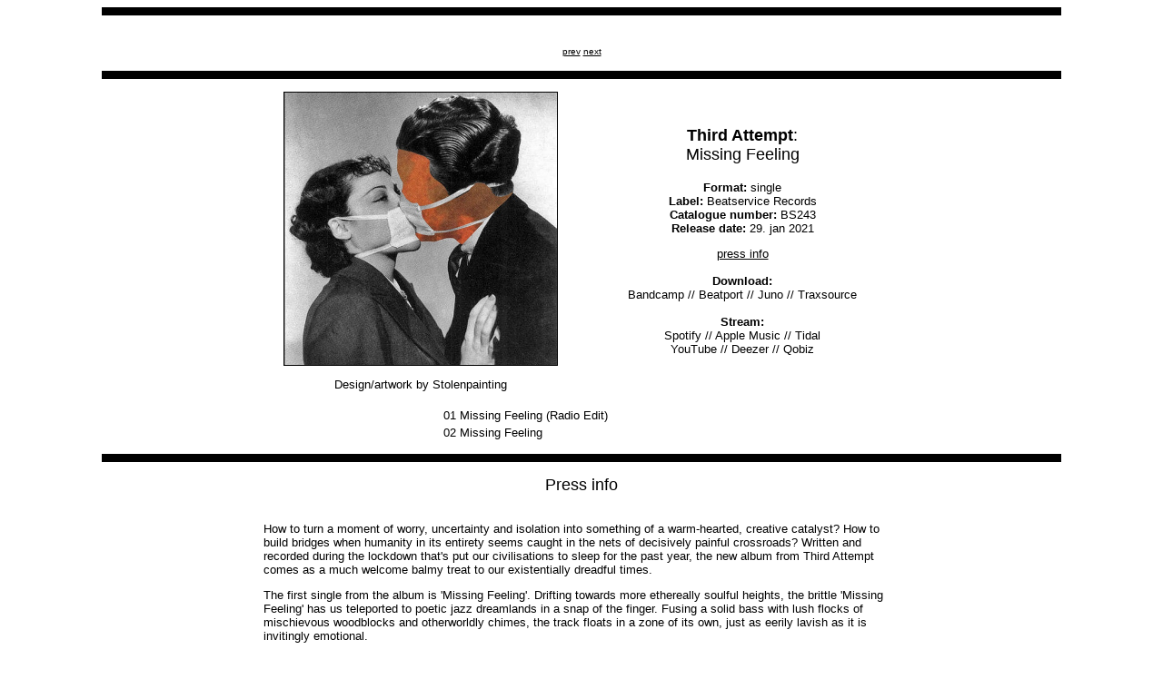

--- FILE ---
content_type: text/html
request_url: https://beatservice.no/release.asp?catno=243
body_size: 2271
content:
<HTML>

<head>
  
</head>

<!-- Google Tag Manager -->

<script>(function(w,d,s,l,i){w[l]=w[l]||[];w[l].push({'gtm.start':

new Date().getTime(),event:'gtm.js'});var f=d.getElementsByTagName(s)[0],

j=d.createElement(s),dl=l!='dataLayer'?'&l='+l:'';j.async=true;j.src=

'https://www.googletagmanager.com/gtm.js?id='+i+dl;f.parentNode.insertBefore(j,f);

})(window,document,'script','dataLayer','GTM-P3C5ZDD');</script>

<!-- End Google Tag Manager -->

<BODY BGCOLOR="#ffffff">

<meta charset="iso-8859-1">

<!-- Google Tag Manager (noscript) -->

<noscript><iframe src="https://www.googletagmanager.com/ns.html?id=GTM-P3C5ZDD"

height="0" width="0" style="display:none;visibility:hidden"></iframe></noscript>

<!-- End Google Tag Manager (noscript) --><meta charset='iso-8859-1'><style type='text/css'>a {color: black;}a:hover {color: red;}a {text-decoration:none}</style><FONT FACE='Verdana, Helvetica'><center><table border=0 bgcolor='black'><tr><td width='1050' height='5'></td></tr></table><br><HEAD><TITLE>BS243 Third Attempt: Missing Feeling</TITLE></HEAD><P ALIGN=CENTER><FONT SIZE=1><A HREF='release.asp?label=BS&catno=242'><U>prev</U></a> <A HREF='release.asp?label=BS&catno=244'><U>next</U></A></P><A NAME=BS243></A><p></p><center><table border=0 bgcolor='black'><tr><td width='1050' height='5'></td></tr></table><br><center><table border=0><tr><td width='350' VALIGN=center align=center><IMG border = '1' SRC='BS243.jpg' height=300 width=300><FONT SIZE=2><p>Design/artwork by Stolenpainting</p></TD><TD WIDTH='350'><FONT SIZE=4><P ALIGN=CENTER><B><a href=third_attempt.asp>Third Attempt</a></B>:<BR>Missing Feeling</P><FONT SIZE=2><P ALIGN=CENTER><B>Format:</B> single<BR><B>Label:</B> Beatservice Records<BR><B>Catalogue number:</B> BS243<BR><B>Release date:</B> 29. jan 2021<P ALIGN=CENTER><A HREF='#pressinfoBS243'><U>press info</U></A><br><br><b>Download:</b><br><A HREF='https://th1rdattempt.bandcamp.com/album/missing-feeling' target='_blank'>Bandcamp</A> // <A HREF='https://beatport.com/release/missing-feeling/3209817' target='_blank'>Beatport</A> // <A HREF="https://www.junodownload.com/products/4859724-02.htm?ref=label_beatservicenorway&utm_source=affiliate&utm_medium=affiliate&utm_campaign=affiliate_dashboard_referral" target='_blank'>Juno</A> // <A HREF='http://www.traxsource.com/title/1478684' target='_blank'>Traxsource</A><br><br><b>Stream:</b><br><a href='https://open.spotify.com/album/5pUga3ii7PUekgRLzIutay' target='_blank'>Spotify</a> // <A HREF='https://music.apple.com/album/1540808443' target='_blank'>Apple Music</A> // <a href='https://tidal.com/browse/album/162646129' target='_blank'>Tidal</a><br><a href='https://www.youtube.com/playlist?list=OLAK5uy_lHRHS0T7TBgpVXgn5FggvsJ0lROGXgWPM' target='_blank'>YouTube</a> // <a href='http://www.deezer.com/album/187243942' target='_blank'>Deezer</a> // <A HREF='https://www.qobuz.com/us-en/album/llfzrnhpjc3wb' target='_blank'>Qobiz</A></TD></TABLE><FONT SIZE=2><P></P><CENTER><TABLE BORDER=0 WIDTH=350><TR><TD WIDTH=35 VALIGN=TOP ALIGN=RIGHT><P><FONT SIZE=2>01</TD><TD WIDTH=315 VALIGN=TOP><P><FONT SIZE=2>Missing Feeling (Radio Edit)</TD></TR><TR><TD WIDTH=35 VALIGN=TOP ALIGN=RIGHT><P><FONT SIZE=2>02</TD><TD WIDTH=315 VALIGN=TOP><P><FONT SIZE=2>Missing Feeling</TD></TR></TABLE></CENTER><p></p><center><table border=0 bgcolor='black'><tr><td width='1050' height='5'></td></tr></table><br><FONT SIZE=4><A NAME=pressinfoBS243>Press info</A><P></p><center><table border=0 cellpadding=10><tr><TD WIDTH='700' VALIGN=TOP><FONT SIZE=2><p>How to turn a moment of worry, uncertainty and isolation into something of a warm-hearted, creative catalyst? How to build bridges when humanity in its entirety seems caught in the nets of decisively painful crossroads? Written and recorded during the lockdown that's put our civilisations to sleep for the past year, the new album from Third Attempt comes as a much welcome balmy treat to our existentially dreadful times.</p>
<p>The first single from the album is 'Missing Feeling'. Drifting towards more ethereally soulful heights, the brittle 'Missing Feeling' has us teleported to poetic jazz dreamlands in a snap of the finger. Fusing a solid bass with lush flocks of mischievous woodblocks and otherworldly chimes, the track floats in a zone of its own, just as eerily lavish as it is invitingly emotional.</p></TD></TR></table>

<p></p>


<center>
<table border=0 bgcolor='black'>
<tr><td width='1050' height='5'>
</td></tr></table><br>

<center>
<table border=0>
<tr><td width='1050' align=center>
<FONT FACE='Arial, Helvetica' size=3>
<A HREF="/">Main</A> // 
<A HREF="bsinfo.html">Information</A> // 
<A HREF="bshist.html">History</A> // 
<A HREF="artists.html">Artists</A> // 
<A HREF="releases.asp">Releases</A> // 
<A HREF="live.asp">Live</A> // 
<a href="https://beatservicerecords.bandcamp.com/merch">Mailorder</a>
<p></p>
</TR></TABLE>

<center>
<table border=0 bgcolor='black'>
<tr><td width='1050' height='5'>
</td></tr></table><br>


<script defer src="https://static.cloudflareinsights.com/beacon.min.js/vcd15cbe7772f49c399c6a5babf22c1241717689176015" integrity="sha512-ZpsOmlRQV6y907TI0dKBHq9Md29nnaEIPlkf84rnaERnq6zvWvPUqr2ft8M1aS28oN72PdrCzSjY4U6VaAw1EQ==" data-cf-beacon='{"version":"2024.11.0","token":"17d26b1157fb4f7cba15a8a289b3de87","r":1,"server_timing":{"name":{"cfCacheStatus":true,"cfEdge":true,"cfExtPri":true,"cfL4":true,"cfOrigin":true,"cfSpeedBrain":true},"location_startswith":null}}' crossorigin="anonymous"></script>
</BODY>

--- FILE ---
content_type: text/plain
request_url: https://www.google-analytics.com/j/collect?v=1&_v=j102&a=427436576&t=pageview&_s=1&dl=https%3A%2F%2Fbeatservice.no%2Frelease.asp%3Fcatno%3D243&ul=en-us%40posix&dt=BS243%20Third%20Attempt%3A%20Missing%20Feeling&sr=1280x720&vp=1280x720&_u=YEBAAEABAAAAACAAI~&jid=422723081&gjid=1149301129&cid=98091127.1768991824&tid=UA-91797908-1&_gid=217414345.1768991824&_r=1&_slc=1&gtm=45He61g1n81P3C5ZDDv811070680za200zd811070680&gcd=13l3l3l3l1l1&dma=0&tag_exp=103116026~103200004~104527907~104528501~104684208~104684211~105391252~115495939~115616986~115938466~115938469~116682876~117041587&z=447615067
body_size: -450
content:
2,cG-6GG0CF02TD